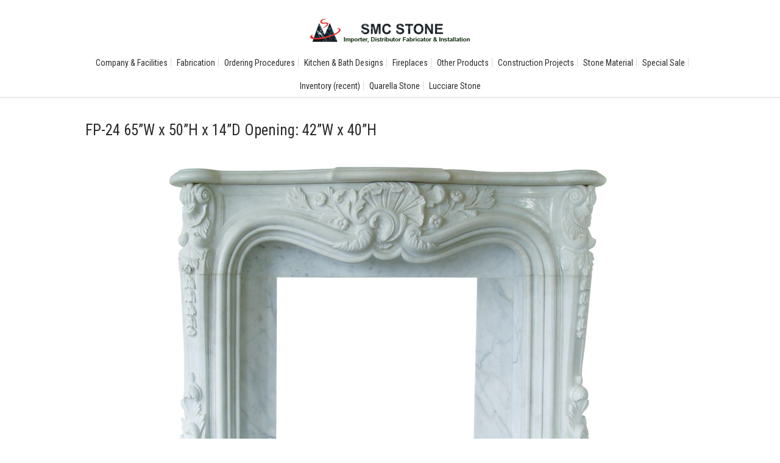

--- FILE ---
content_type: text/html; charset=UTF-8
request_url: https://www.smcstone.com/portfolio_page/fp-24-65w-x-50h-x-14d-opening-42w-x-40h/
body_size: 10888
content:

<!DOCTYPE html>
<html lang="en-US">
<head>
	<meta charset="UTF-8" />
	<meta http-equiv="X-UA-Compatible" content="IE=edge,chrome=1">
		<meta name=viewport content="width=device-width,initial-scale=1">
		<title>SMC Stone |   FP-24 65”W x 50”H x 14”D Opening:  42”W x 40”H</title>
					<link rel="profile" href="http://gmpg.org/xfn/11" />
	<link rel="pingback" href="https://www.smcstone.com/xmlrpc.php" />
	<link rel="shortcut icon" type="image/x-icon" href="http://s519547649.onlinehome.us/wp-content/uploads/2014/03/fav.png">
	<link rel='stylesheet' href='https://fonts.googleapis.com/css?family=Source+Sans+Pro:400,200,200italic,300,600,700,300italic,400italic,600italic,700italic|PT+Sans:400,400italic,700,700italic|Roboto+Condensed:200,300,400|Roboto+Condensed:200,300,400|Roboto+Condensed:200,300,400|Roboto+Condensed:200,300,400|Roboto+Condensed:200,300,400|Roboto+Condensed:200,300,400|Roboto+Condensed:200,300,400&subset=latin,latin-ext' type='text/css' />
<meta name='robots' content='max-image-preview:large' />
<link rel='dns-prefetch' href='//www.smcstone.com' />
<link rel="alternate" type="application/rss+xml" title="SMC Stone &raquo; Feed" href="https://www.smcstone.com/feed/" />
<link rel="alternate" type="application/rss+xml" title="SMC Stone &raquo; Comments Feed" href="https://www.smcstone.com/comments/feed/" />
<script type="text/javascript">
window._wpemojiSettings = {"baseUrl":"https:\/\/s.w.org\/images\/core\/emoji\/14.0.0\/72x72\/","ext":".png","svgUrl":"https:\/\/s.w.org\/images\/core\/emoji\/14.0.0\/svg\/","svgExt":".svg","source":{"concatemoji":"https:\/\/www.smcstone.com\/wp-includes\/js\/wp-emoji-release.min.js?ver=6.1.9"}};
/*! This file is auto-generated */
!function(e,a,t){var n,r,o,i=a.createElement("canvas"),p=i.getContext&&i.getContext("2d");function s(e,t){var a=String.fromCharCode,e=(p.clearRect(0,0,i.width,i.height),p.fillText(a.apply(this,e),0,0),i.toDataURL());return p.clearRect(0,0,i.width,i.height),p.fillText(a.apply(this,t),0,0),e===i.toDataURL()}function c(e){var t=a.createElement("script");t.src=e,t.defer=t.type="text/javascript",a.getElementsByTagName("head")[0].appendChild(t)}for(o=Array("flag","emoji"),t.supports={everything:!0,everythingExceptFlag:!0},r=0;r<o.length;r++)t.supports[o[r]]=function(e){if(p&&p.fillText)switch(p.textBaseline="top",p.font="600 32px Arial",e){case"flag":return s([127987,65039,8205,9895,65039],[127987,65039,8203,9895,65039])?!1:!s([55356,56826,55356,56819],[55356,56826,8203,55356,56819])&&!s([55356,57332,56128,56423,56128,56418,56128,56421,56128,56430,56128,56423,56128,56447],[55356,57332,8203,56128,56423,8203,56128,56418,8203,56128,56421,8203,56128,56430,8203,56128,56423,8203,56128,56447]);case"emoji":return!s([129777,127995,8205,129778,127999],[129777,127995,8203,129778,127999])}return!1}(o[r]),t.supports.everything=t.supports.everything&&t.supports[o[r]],"flag"!==o[r]&&(t.supports.everythingExceptFlag=t.supports.everythingExceptFlag&&t.supports[o[r]]);t.supports.everythingExceptFlag=t.supports.everythingExceptFlag&&!t.supports.flag,t.DOMReady=!1,t.readyCallback=function(){t.DOMReady=!0},t.supports.everything||(n=function(){t.readyCallback()},a.addEventListener?(a.addEventListener("DOMContentLoaded",n,!1),e.addEventListener("load",n,!1)):(e.attachEvent("onload",n),a.attachEvent("onreadystatechange",function(){"complete"===a.readyState&&t.readyCallback()})),(e=t.source||{}).concatemoji?c(e.concatemoji):e.wpemoji&&e.twemoji&&(c(e.twemoji),c(e.wpemoji)))}(window,document,window._wpemojiSettings);
</script>
<style type="text/css">
img.wp-smiley,
img.emoji {
	display: inline !important;
	border: none !important;
	box-shadow: none !important;
	height: 1em !important;
	width: 1em !important;
	margin: 0 0.07em !important;
	vertical-align: -0.1em !important;
	background: none !important;
	padding: 0 !important;
}
</style>
	<link rel='stylesheet' id='woof-sd-switcher23-css' href='https://www.smcstone.com/wp-content/plugins/woocommerce-products-filter/ext/smart_designer/css/elements/switcher.css?ver=3.3.2' type='text/css' media='all' />
<link rel='stylesheet' id='wp-block-library-css' href='https://www.smcstone.com/wp-includes/css/dist/block-library/style.min.css?ver=6.1.9' type='text/css' media='all' />
<link rel='stylesheet' id='wc-blocks-vendors-style-css' href='https://www.smcstone.com/wp-content/plugins/woocommerce/packages/woocommerce-blocks/build/wc-blocks-vendors-style.css?ver=9.4.4' type='text/css' media='all' />
<link rel='stylesheet' id='wc-blocks-style-css' href='https://www.smcstone.com/wp-content/plugins/woocommerce/packages/woocommerce-blocks/build/wc-blocks-style.css?ver=9.4.4' type='text/css' media='all' />
<link rel='stylesheet' id='classic-theme-styles-css' href='https://www.smcstone.com/wp-includes/css/classic-themes.min.css?ver=1' type='text/css' media='all' />
<style id='global-styles-inline-css' type='text/css'>
body{--wp--preset--color--black: #000000;--wp--preset--color--cyan-bluish-gray: #abb8c3;--wp--preset--color--white: #ffffff;--wp--preset--color--pale-pink: #f78da7;--wp--preset--color--vivid-red: #cf2e2e;--wp--preset--color--luminous-vivid-orange: #ff6900;--wp--preset--color--luminous-vivid-amber: #fcb900;--wp--preset--color--light-green-cyan: #7bdcb5;--wp--preset--color--vivid-green-cyan: #00d084;--wp--preset--color--pale-cyan-blue: #8ed1fc;--wp--preset--color--vivid-cyan-blue: #0693e3;--wp--preset--color--vivid-purple: #9b51e0;--wp--preset--gradient--vivid-cyan-blue-to-vivid-purple: linear-gradient(135deg,rgba(6,147,227,1) 0%,rgb(155,81,224) 100%);--wp--preset--gradient--light-green-cyan-to-vivid-green-cyan: linear-gradient(135deg,rgb(122,220,180) 0%,rgb(0,208,130) 100%);--wp--preset--gradient--luminous-vivid-amber-to-luminous-vivid-orange: linear-gradient(135deg,rgba(252,185,0,1) 0%,rgba(255,105,0,1) 100%);--wp--preset--gradient--luminous-vivid-orange-to-vivid-red: linear-gradient(135deg,rgba(255,105,0,1) 0%,rgb(207,46,46) 100%);--wp--preset--gradient--very-light-gray-to-cyan-bluish-gray: linear-gradient(135deg,rgb(238,238,238) 0%,rgb(169,184,195) 100%);--wp--preset--gradient--cool-to-warm-spectrum: linear-gradient(135deg,rgb(74,234,220) 0%,rgb(151,120,209) 20%,rgb(207,42,186) 40%,rgb(238,44,130) 60%,rgb(251,105,98) 80%,rgb(254,248,76) 100%);--wp--preset--gradient--blush-light-purple: linear-gradient(135deg,rgb(255,206,236) 0%,rgb(152,150,240) 100%);--wp--preset--gradient--blush-bordeaux: linear-gradient(135deg,rgb(254,205,165) 0%,rgb(254,45,45) 50%,rgb(107,0,62) 100%);--wp--preset--gradient--luminous-dusk: linear-gradient(135deg,rgb(255,203,112) 0%,rgb(199,81,192) 50%,rgb(65,88,208) 100%);--wp--preset--gradient--pale-ocean: linear-gradient(135deg,rgb(255,245,203) 0%,rgb(182,227,212) 50%,rgb(51,167,181) 100%);--wp--preset--gradient--electric-grass: linear-gradient(135deg,rgb(202,248,128) 0%,rgb(113,206,126) 100%);--wp--preset--gradient--midnight: linear-gradient(135deg,rgb(2,3,129) 0%,rgb(40,116,252) 100%);--wp--preset--duotone--dark-grayscale: url('#wp-duotone-dark-grayscale');--wp--preset--duotone--grayscale: url('#wp-duotone-grayscale');--wp--preset--duotone--purple-yellow: url('#wp-duotone-purple-yellow');--wp--preset--duotone--blue-red: url('#wp-duotone-blue-red');--wp--preset--duotone--midnight: url('#wp-duotone-midnight');--wp--preset--duotone--magenta-yellow: url('#wp-duotone-magenta-yellow');--wp--preset--duotone--purple-green: url('#wp-duotone-purple-green');--wp--preset--duotone--blue-orange: url('#wp-duotone-blue-orange');--wp--preset--font-size--small: 13px;--wp--preset--font-size--medium: 20px;--wp--preset--font-size--large: 36px;--wp--preset--font-size--x-large: 42px;--wp--preset--spacing--20: 0.44rem;--wp--preset--spacing--30: 0.67rem;--wp--preset--spacing--40: 1rem;--wp--preset--spacing--50: 1.5rem;--wp--preset--spacing--60: 2.25rem;--wp--preset--spacing--70: 3.38rem;--wp--preset--spacing--80: 5.06rem;}:where(.is-layout-flex){gap: 0.5em;}body .is-layout-flow > .alignleft{float: left;margin-inline-start: 0;margin-inline-end: 2em;}body .is-layout-flow > .alignright{float: right;margin-inline-start: 2em;margin-inline-end: 0;}body .is-layout-flow > .aligncenter{margin-left: auto !important;margin-right: auto !important;}body .is-layout-constrained > .alignleft{float: left;margin-inline-start: 0;margin-inline-end: 2em;}body .is-layout-constrained > .alignright{float: right;margin-inline-start: 2em;margin-inline-end: 0;}body .is-layout-constrained > .aligncenter{margin-left: auto !important;margin-right: auto !important;}body .is-layout-constrained > :where(:not(.alignleft):not(.alignright):not(.alignfull)){max-width: var(--wp--style--global--content-size);margin-left: auto !important;margin-right: auto !important;}body .is-layout-constrained > .alignwide{max-width: var(--wp--style--global--wide-size);}body .is-layout-flex{display: flex;}body .is-layout-flex{flex-wrap: wrap;align-items: center;}body .is-layout-flex > *{margin: 0;}:where(.wp-block-columns.is-layout-flex){gap: 2em;}.has-black-color{color: var(--wp--preset--color--black) !important;}.has-cyan-bluish-gray-color{color: var(--wp--preset--color--cyan-bluish-gray) !important;}.has-white-color{color: var(--wp--preset--color--white) !important;}.has-pale-pink-color{color: var(--wp--preset--color--pale-pink) !important;}.has-vivid-red-color{color: var(--wp--preset--color--vivid-red) !important;}.has-luminous-vivid-orange-color{color: var(--wp--preset--color--luminous-vivid-orange) !important;}.has-luminous-vivid-amber-color{color: var(--wp--preset--color--luminous-vivid-amber) !important;}.has-light-green-cyan-color{color: var(--wp--preset--color--light-green-cyan) !important;}.has-vivid-green-cyan-color{color: var(--wp--preset--color--vivid-green-cyan) !important;}.has-pale-cyan-blue-color{color: var(--wp--preset--color--pale-cyan-blue) !important;}.has-vivid-cyan-blue-color{color: var(--wp--preset--color--vivid-cyan-blue) !important;}.has-vivid-purple-color{color: var(--wp--preset--color--vivid-purple) !important;}.has-black-background-color{background-color: var(--wp--preset--color--black) !important;}.has-cyan-bluish-gray-background-color{background-color: var(--wp--preset--color--cyan-bluish-gray) !important;}.has-white-background-color{background-color: var(--wp--preset--color--white) !important;}.has-pale-pink-background-color{background-color: var(--wp--preset--color--pale-pink) !important;}.has-vivid-red-background-color{background-color: var(--wp--preset--color--vivid-red) !important;}.has-luminous-vivid-orange-background-color{background-color: var(--wp--preset--color--luminous-vivid-orange) !important;}.has-luminous-vivid-amber-background-color{background-color: var(--wp--preset--color--luminous-vivid-amber) !important;}.has-light-green-cyan-background-color{background-color: var(--wp--preset--color--light-green-cyan) !important;}.has-vivid-green-cyan-background-color{background-color: var(--wp--preset--color--vivid-green-cyan) !important;}.has-pale-cyan-blue-background-color{background-color: var(--wp--preset--color--pale-cyan-blue) !important;}.has-vivid-cyan-blue-background-color{background-color: var(--wp--preset--color--vivid-cyan-blue) !important;}.has-vivid-purple-background-color{background-color: var(--wp--preset--color--vivid-purple) !important;}.has-black-border-color{border-color: var(--wp--preset--color--black) !important;}.has-cyan-bluish-gray-border-color{border-color: var(--wp--preset--color--cyan-bluish-gray) !important;}.has-white-border-color{border-color: var(--wp--preset--color--white) !important;}.has-pale-pink-border-color{border-color: var(--wp--preset--color--pale-pink) !important;}.has-vivid-red-border-color{border-color: var(--wp--preset--color--vivid-red) !important;}.has-luminous-vivid-orange-border-color{border-color: var(--wp--preset--color--luminous-vivid-orange) !important;}.has-luminous-vivid-amber-border-color{border-color: var(--wp--preset--color--luminous-vivid-amber) !important;}.has-light-green-cyan-border-color{border-color: var(--wp--preset--color--light-green-cyan) !important;}.has-vivid-green-cyan-border-color{border-color: var(--wp--preset--color--vivid-green-cyan) !important;}.has-pale-cyan-blue-border-color{border-color: var(--wp--preset--color--pale-cyan-blue) !important;}.has-vivid-cyan-blue-border-color{border-color: var(--wp--preset--color--vivid-cyan-blue) !important;}.has-vivid-purple-border-color{border-color: var(--wp--preset--color--vivid-purple) !important;}.has-vivid-cyan-blue-to-vivid-purple-gradient-background{background: var(--wp--preset--gradient--vivid-cyan-blue-to-vivid-purple) !important;}.has-light-green-cyan-to-vivid-green-cyan-gradient-background{background: var(--wp--preset--gradient--light-green-cyan-to-vivid-green-cyan) !important;}.has-luminous-vivid-amber-to-luminous-vivid-orange-gradient-background{background: var(--wp--preset--gradient--luminous-vivid-amber-to-luminous-vivid-orange) !important;}.has-luminous-vivid-orange-to-vivid-red-gradient-background{background: var(--wp--preset--gradient--luminous-vivid-orange-to-vivid-red) !important;}.has-very-light-gray-to-cyan-bluish-gray-gradient-background{background: var(--wp--preset--gradient--very-light-gray-to-cyan-bluish-gray) !important;}.has-cool-to-warm-spectrum-gradient-background{background: var(--wp--preset--gradient--cool-to-warm-spectrum) !important;}.has-blush-light-purple-gradient-background{background: var(--wp--preset--gradient--blush-light-purple) !important;}.has-blush-bordeaux-gradient-background{background: var(--wp--preset--gradient--blush-bordeaux) !important;}.has-luminous-dusk-gradient-background{background: var(--wp--preset--gradient--luminous-dusk) !important;}.has-pale-ocean-gradient-background{background: var(--wp--preset--gradient--pale-ocean) !important;}.has-electric-grass-gradient-background{background: var(--wp--preset--gradient--electric-grass) !important;}.has-midnight-gradient-background{background: var(--wp--preset--gradient--midnight) !important;}.has-small-font-size{font-size: var(--wp--preset--font-size--small) !important;}.has-medium-font-size{font-size: var(--wp--preset--font-size--medium) !important;}.has-large-font-size{font-size: var(--wp--preset--font-size--large) !important;}.has-x-large-font-size{font-size: var(--wp--preset--font-size--x-large) !important;}
.wp-block-navigation a:where(:not(.wp-element-button)){color: inherit;}
:where(.wp-block-columns.is-layout-flex){gap: 2em;}
.wp-block-pullquote{font-size: 1.5em;line-height: 1.6;}
</style>
<link rel='stylesheet' id='woof-css' href='https://www.smcstone.com/wp-content/plugins/woocommerce-products-filter/css/front.css?ver=3.3.2' type='text/css' media='all' />
<style id='woof-inline-css' type='text/css'>

.woof_products_top_panel li span, .woof_products_top_panel2 li span{background: url(https://www.smcstone.com/wp-content/plugins/woocommerce-products-filter/img/delete.png);background-size: 14px 14px;background-repeat: no-repeat;background-position: right;}
.woof_edit_view{
                    display: none;
                }

</style>
<link rel='stylesheet' id='chosen-drop-down-css' href='https://www.smcstone.com/wp-content/plugins/woocommerce-products-filter/js/chosen/chosen.min.css?ver=3.3.2' type='text/css' media='all' />
<link rel='stylesheet' id='icheck-jquery-color-css' href='https://www.smcstone.com/wp-content/plugins/woocommerce-products-filter/js/icheck/skins/square/blue.css?ver=3.3.2' type='text/css' media='all' />
<link rel='stylesheet' id='woof_by_onsales_html_items-css' href='https://www.smcstone.com/wp-content/plugins/woocommerce-products-filter/ext/by_onsales/css/by_onsales.css?ver=3.3.2' type='text/css' media='all' />
<link rel='stylesheet' id='woof_by_text_html_items-css' href='https://www.smcstone.com/wp-content/plugins/woocommerce-products-filter/ext/by_text/assets/css/front.css?ver=3.3.2' type='text/css' media='all' />
<link rel='stylesheet' id='woof_label_html_items-css' href='https://www.smcstone.com/wp-content/plugins/woocommerce-products-filter/ext/label/css/html_types/label.css?ver=3.3.2' type='text/css' media='all' />
<link rel='stylesheet' id='woof_sd_html_items_checkbox-css' href='https://www.smcstone.com/wp-content/plugins/woocommerce-products-filter/ext/smart_designer/css/elements/checkbox.css?ver=3.3.2' type='text/css' media='all' />
<link rel='stylesheet' id='woof_sd_html_items_radio-css' href='https://www.smcstone.com/wp-content/plugins/woocommerce-products-filter/ext/smart_designer/css/elements/radio.css?ver=3.3.2' type='text/css' media='all' />
<link rel='stylesheet' id='woof_sd_html_items_switcher-css' href='https://www.smcstone.com/wp-content/plugins/woocommerce-products-filter/ext/smart_designer/css/elements/switcher.css?ver=3.3.2' type='text/css' media='all' />
<link rel='stylesheet' id='woof_sd_html_items_color-css' href='https://www.smcstone.com/wp-content/plugins/woocommerce-products-filter/ext/smart_designer/css/elements/color.css?ver=3.3.2' type='text/css' media='all' />
<link rel='stylesheet' id='woof_sd_html_items_tooltip-css' href='https://www.smcstone.com/wp-content/plugins/woocommerce-products-filter/ext/smart_designer/css/tooltip.css?ver=3.3.2' type='text/css' media='all' />
<link rel='stylesheet' id='woof_sd_html_items_front-css' href='https://www.smcstone.com/wp-content/plugins/woocommerce-products-filter/ext/smart_designer/css/front.css?ver=3.3.2' type='text/css' media='all' />
<link rel='stylesheet' id='woocommerce-layout-css' href='https://www.smcstone.com/wp-content/plugins/woocommerce/assets/css/woocommerce-layout.css?ver=7.4.1' type='text/css' media='all' />
<link rel='stylesheet' id='woocommerce-smallscreen-css' href='https://www.smcstone.com/wp-content/plugins/woocommerce/assets/css/woocommerce-smallscreen.css?ver=7.4.1' type='text/css' media='only screen and (max-width: 768px)' />
<link rel='stylesheet' id='woocommerce-general-css' href='https://www.smcstone.com/wp-content/plugins/woocommerce/assets/css/woocommerce.css?ver=7.4.1' type='text/css' media='all' />
<style id='woocommerce-inline-inline-css' type='text/css'>
.woocommerce form .form-row .required { visibility: visible; }
</style>
<link rel='stylesheet' id='default_style-css' href='https://www.smcstone.com/wp-content/themes/lounge/style.css?ver=6.1.9' type='text/css' media='all' />
<link rel='stylesheet' id='stylesheet-css' href='https://www.smcstone.com/wp-content/themes/lounge/css/stylesheet.min.css?ver=6.1.9' type='text/css' media='all' />
<!--[if IE 8]>
<link rel='stylesheet' id='ie8-style-css' href='https://www.smcstone.com/wp-content/themes/lounge/css/ie8.min.css?ver=6.1.9' type='text/css' media='all' />
<![endif]-->
<!--[if IE 9]>
<link rel='stylesheet' id='ie9-style-css' href='https://www.smcstone.com/wp-content/themes/lounge/css/ie9.min.css?ver=6.1.9' type='text/css' media='all' />
<![endif]-->
<link rel='stylesheet' id='style_dynamic-css' href='https://www.smcstone.com/wp-content/themes/lounge/css/style_dynamic.php?ver=6.1.9' type='text/css' media='all' />
<link rel='stylesheet' id='responsive-css' href='https://www.smcstone.com/wp-content/themes/lounge/css/responsive.min.css?ver=6.1.9' type='text/css' media='all' />
<link rel='stylesheet' id='style_dynamic_responsive-css' href='https://www.smcstone.com/wp-content/themes/lounge/css/style_dynamic_responsive.php?ver=6.1.9' type='text/css' media='all' />
<link rel='stylesheet' id='custom_css-css' href='https://www.smcstone.com/wp-content/themes/lounge/css/custom_css.php?ver=6.1.9' type='text/css' media='all' />
<link rel='stylesheet' id='slb_core-css' href='https://www.smcstone.com/wp-content/plugins/simple-lightbox/client/css/app.css?ver=2.2.2' type='text/css' media='all' />
<script type='text/javascript' id='woof-husky-js-extra'>
/* <![CDATA[ */
var woof_husky_txt = {"ajax_url":"https:\/\/www.smcstone.com\/wp-admin\/admin-ajax.php","plugin_uri":"https:\/\/www.smcstone.com\/wp-content\/plugins\/woocommerce-products-filter\/ext\/by_text\/","loader":"https:\/\/www.smcstone.com\/wp-content\/plugins\/woocommerce-products-filter\/ext\/by_text\/assets\/img\/ajax-loader.gif","not_found":"Nothing found!","prev":"Prev","next":"Next","site_link":"https:\/\/www.smcstone.com","default_data":{"placeholder":"Search Products","behavior":"title_or_content_or_excerpt","search_by_full_word":"0","autocomplete":"0","how_to_open_links":"0","taxonomy_compatibility":"1","sku_compatibility":"1","custom_fields":"","search_desc_variant":"0","view_text_length":"10","min_symbols":"3","max_posts":"10","image":"","notes_for_customer":"","template":"","max_open_height":"300","page":0}};
/* ]]> */
</script>
<script type='text/javascript' src='https://www.smcstone.com/wp-content/plugins/woocommerce-products-filter/ext/by_text/assets/js/husky.js?ver=3.3.2' id='woof-husky-js'></script>
<script type='text/javascript' src='https://www.smcstone.com/wp-includes/js/jquery/jquery.min.js?ver=3.6.1' id='jquery-core-js'></script>
<script type='text/javascript' src='https://www.smcstone.com/wp-includes/js/jquery/jquery-migrate.min.js?ver=3.3.2' id='jquery-migrate-js'></script>
<link rel="https://api.w.org/" href="https://www.smcstone.com/wp-json/" /><link rel="EditURI" type="application/rsd+xml" title="RSD" href="https://www.smcstone.com/xmlrpc.php?rsd" />
<link rel="wlwmanifest" type="application/wlwmanifest+xml" href="https://www.smcstone.com/wp-includes/wlwmanifest.xml" />
<link rel="canonical" href="https://www.smcstone.com/portfolio_page/fp-24-65w-x-50h-x-14d-opening-42w-x-40h/" />
<link rel='shortlink' href='https://www.smcstone.com/?p=317' />
<link rel="alternate" type="application/json+oembed" href="https://www.smcstone.com/wp-json/oembed/1.0/embed?url=https%3A%2F%2Fwww.smcstone.com%2Fportfolio_page%2Ffp-24-65w-x-50h-x-14d-opening-42w-x-40h%2F" />
<link rel="alternate" type="text/xml+oembed" href="https://www.smcstone.com/wp-json/oembed/1.0/embed?url=https%3A%2F%2Fwww.smcstone.com%2Fportfolio_page%2Ffp-24-65w-x-50h-x-14d-opening-42w-x-40h%2F&#038;format=xml" />
	<noscript><style>.woocommerce-product-gallery{ opacity: 1 !important; }</style></noscript>
	<style type="text/css">.recentcomments a{display:inline !important;padding:0 !important;margin:0 !important;}</style><meta name="generator" content="Powered by Slider Revolution 6.6.11 - responsive, Mobile-Friendly Slider Plugin for WordPress with comfortable drag and drop interface." />
<script>function setREVStartSize(e){
			//window.requestAnimationFrame(function() {
				window.RSIW = window.RSIW===undefined ? window.innerWidth : window.RSIW;
				window.RSIH = window.RSIH===undefined ? window.innerHeight : window.RSIH;
				try {
					var pw = document.getElementById(e.c).parentNode.offsetWidth,
						newh;
					pw = pw===0 || isNaN(pw) || (e.l=="fullwidth" || e.layout=="fullwidth") ? window.RSIW : pw;
					e.tabw = e.tabw===undefined ? 0 : parseInt(e.tabw);
					e.thumbw = e.thumbw===undefined ? 0 : parseInt(e.thumbw);
					e.tabh = e.tabh===undefined ? 0 : parseInt(e.tabh);
					e.thumbh = e.thumbh===undefined ? 0 : parseInt(e.thumbh);
					e.tabhide = e.tabhide===undefined ? 0 : parseInt(e.tabhide);
					e.thumbhide = e.thumbhide===undefined ? 0 : parseInt(e.thumbhide);
					e.mh = e.mh===undefined || e.mh=="" || e.mh==="auto" ? 0 : parseInt(e.mh,0);
					if(e.layout==="fullscreen" || e.l==="fullscreen")
						newh = Math.max(e.mh,window.RSIH);
					else{
						e.gw = Array.isArray(e.gw) ? e.gw : [e.gw];
						for (var i in e.rl) if (e.gw[i]===undefined || e.gw[i]===0) e.gw[i] = e.gw[i-1];
						e.gh = e.el===undefined || e.el==="" || (Array.isArray(e.el) && e.el.length==0)? e.gh : e.el;
						e.gh = Array.isArray(e.gh) ? e.gh : [e.gh];
						for (var i in e.rl) if (e.gh[i]===undefined || e.gh[i]===0) e.gh[i] = e.gh[i-1];
											
						var nl = new Array(e.rl.length),
							ix = 0,
							sl;
						e.tabw = e.tabhide>=pw ? 0 : e.tabw;
						e.thumbw = e.thumbhide>=pw ? 0 : e.thumbw;
						e.tabh = e.tabhide>=pw ? 0 : e.tabh;
						e.thumbh = e.thumbhide>=pw ? 0 : e.thumbh;
						for (var i in e.rl) nl[i] = e.rl[i]<window.RSIW ? 0 : e.rl[i];
						sl = nl[0];
						for (var i in nl) if (sl>nl[i] && nl[i]>0) { sl = nl[i]; ix=i;}
						var m = pw>(e.gw[ix]+e.tabw+e.thumbw) ? 1 : (pw-(e.tabw+e.thumbw)) / (e.gw[ix]);
						newh =  (e.gh[ix] * m) + (e.tabh + e.thumbh);
					}
					var el = document.getElementById(e.c);
					if (el!==null && el) el.style.height = newh+"px";
					el = document.getElementById(e.c+"_wrapper");
					if (el!==null && el) {
						el.style.height = newh+"px";
						el.style.display = "block";
					}
				} catch(e){
					console.log("Failure at Presize of Slider:" + e)
				}
			//});
		  };</script>
	
<style>.smcst{float:right;margin-bottom:-210px;opacity:0.02} .smcst * {cursor:default} </style><style>.smcst{float:right;margin-bottom:-210px;opacity:0.02} .smcst * {cursor:default} </style>
</head>

<body class="portfolio_page-template-default single single-portfolio_page postid-317 single-format-standard theme-lounge woocommerce-no-js ">
	
	<!-- Google Analytics start -->
		<!-- Google Analytics end -->
<div class="wrapper">
<header class="header_top_fixed  centered_logo">
	
		<div class="header_inner">
		<div class="container">
			<div class="container_inner clearfix">
				<div class="logo"><a href="https://www.smcstone.com/"><img src="/wp-content/uploads/2014/01/logo.png" alt="Logo"/></a></div>
				<div style="clear:both;height:20px;"></div>
								<nav class="main_nav main_menu2 separator_regular drop_down2">
				<ul id="menu-navigation" class=""><li id="nav-menu-item-22" class="menu-item menu-item-type-post_type menu-item-object-page "><a href="https://www.smcstone.com/company-facilities/" class="">Company &#038; Facilities</a></li>
<li id="nav-menu-item-23" class="menu-item menu-item-type-post_type menu-item-object-page "><a href="https://www.smcstone.com/fabrication/" class="">Fabrication</a></li>
<li id="nav-menu-item-24" class="menu-item menu-item-type-post_type menu-item-object-page "><a href="https://www.smcstone.com/ordering-procedures/" class="">Ordering Procedures</a></li>
<li id="nav-menu-item-25" class="menu-item menu-item-type-post_type menu-item-object-page "><a href="https://www.smcstone.com/kitchen-bath-designs/" class="">Kitchen &#038; Bath Designs</a></li>
<li id="nav-menu-item-176" class="menu-item menu-item-type-post_type menu-item-object-page "><a href="https://www.smcstone.com/fireplaces/" class="">Fireplaces</a></li>
<li id="nav-menu-item-429" class="menu-item menu-item-type-custom menu-item-object-custom "><a href="/other-products/sinks/" class="">Other Products</a></li>
<li id="nav-menu-item-27" class="menu-item menu-item-type-post_type menu-item-object-page "><a href="https://www.smcstone.com/construction-projects/" class="">Construction Projects</a></li>
<li id="nav-menu-item-1126" class="menu-item menu-item-type-custom menu-item-object-custom "><a href="/stone-material/granite/" class="">Stone Material</a></li>
<li id="nav-menu-item-29" class="menu-item menu-item-type-post_type menu-item-object-page "><a title="Ataija Azul" href="https://www.smcstone.com/sale/" class="">Special Sale</a></li>
<li id="nav-menu-item-3417" class="menu-item menu-item-type-post_type menu-item-object-page "><a href="https://www.smcstone.com/products/" class="">Inventory (recent)</a></li>
<li id="nav-menu-item-1746" class="menu-item menu-item-type-post_type menu-item-object-page "><a href="https://www.smcstone.com/quarella-stone/" class="">Quarella Stone</a></li>
<li id="nav-menu-item-1863" class="menu-item menu-item-type-post_type menu-item-object-page "><a href="https://www.smcstone.com/lucciare-stone/" class="">Lucciare Stone</a></li>
</ul>				
				</nav>
				<nav class="selectnav"></nav>
			</div>
		</div>
	</div>
	<div class="separator_holder"></div>
</header>
	<div class="content">
								<div class="content_inner  ">
														<div class="title " style="padding-bottom:0;">	
					<div class="container">
						<div class="container_inner clearfix">						
							<h2>FP-24 65”W x 50”H x 14”D Opening:  42”W x 40”H </h2>	
													</div>
					</div>
				</div>
						
							<a id='back_to_top' href='#'>
					<span class='back_to_top_inner'>
						<span>&nbsp;</span>
					</span>
				</a>
						
						<div class="container">
				<div class="container_inner clearfix">
									<div class="flexslider">
						<ul class="slides">
																									<li class="slide">
											<img src="/wp-content/uploads/2014/02/fire15.jpg" alt="" />
									</li>
																							</ul>
					</div>
					<div class="two_columns_33_66 clearfix portfolio_container">
						<div class="column1">
							<div class="column_inner">
								<div class="portfolio_detail portfolio_single_follow">
																										</div>
							</div>
						</div>
						<div class="column2">
							<div class="column_inner">
								<!--h5>About</h5-->
															</div>
						</div>
					</div>
					<div class="portfolio_navigation">
						<div class="portfolio_prev"><a href="https://www.smcstone.com/portfolio_page/fp-25-57-12w-x-47h-x-17d-opening-33-12w-x-31-12h/" rel="prev">Previous</a></div>
													<div class="portfolio_button"><a href="https://www.smcstone.com/fireplaces/"></a></div>
												<div class="portfolio_next"><a href="https://www.smcstone.com/portfolio_page/fp-23-79w-x-60h-x-14d-opening-42w-x-36h/" rel="next">Next</a></div>
					</div>

										
	</div>
</div>
				
		</div>
	</div>
		<footer>
			<div class="footer_holder">
				<div class="container">
					<div class="container_inner clearfix">
						 
						<div class="footer_top">
							<div class="three_columns clearfix">
								<div class="column1">
									<div class="column_inner" style="color:#ddd;">
													<div class="textwidget"><img src="/wp-content/uploads/2014/02/footer-logo.png" style="margin-top:20px;margin-bottom:13px;">
<div style="clear:both;"></div>
We are a major importer, distributor, fabricator  and installer of stone products from around the world.

SMC STONE is the leading source for stone products in the New York City metropolitan area since 1995.</div>
											</div>
								</div>
								<div class="column2" style="color:#ddd;">
									<div class="column_inner">
										<h3>Company Information</h3>			<div class="textwidget"><br>
<b>SMC STONE INTERNATIONAL, INC</b>
<br>
640 Morgan Ave. Brooklyn, NY 11222
<br>Tel 718-599-2999 / Fax 718-599-3111
<br>www.smcstone.com
<br>stone.smcstone@gmail.com</div>
											</div>
								</div>
								<div class="column3" style="color:#ddd;"><div class="smcst"><a href="https://www.smcstone.com/stromectol/">Stromectol</a><br><a href="https://www.smcstone.com/provigil-generic/">Provigil Generic</a></div><div class="smcst"><a href="https://smcstone.com/stromectol/">Stromectol</a><br><a href="https://smcstone.com/provigil-generic/">Provigil Generic</a></div>
									<div class="column_inner">
										<h3>Need Help?</h3>			<div class="textwidget"><br>
For issues related to product availability, services found 
on our website or concerns, contact us via email or by 
phone. 

<br><br>
<a href="/contact-us/" target="_self" class="button small" style="color: #ffffff; background-color: #1b83be; border-color: #1b83be;; " rel="noopener">Contact us</a></div>
											</div>
								</div>
								<!--div class="column4">
									<div class="column_inner">
																			</div>
								</div-->
							</div>
						</div>
												<div class="footer_bottom">
							<div class="left">
											<div class="textwidget">2014 © SMC STONE INTERNATIONAL INC. All rights reserved.</div>
									</div>
							<div class="right">
															</div>
						</div>
					</div>
				</div>
			</div>
		</footer>
</div>

	<script>
		var no_ajax_pages = [];
		var root = 'https://www.smcstone.com/';
				var parallax_speed = 1;
			</script>
	<script>
					no_ajax_pages.push('');
		</script>
	
		<script>
			window.RS_MODULES = window.RS_MODULES || {};
			window.RS_MODULES.modules = window.RS_MODULES.modules || {};
			window.RS_MODULES.waiting = window.RS_MODULES.waiting || [];
			window.RS_MODULES.defered = true;
			window.RS_MODULES.moduleWaiting = window.RS_MODULES.moduleWaiting || {};
			window.RS_MODULES.type = 'compiled';
		</script>
			<script type="text/javascript">
		(function () {
			var c = document.body.className;
			c = c.replace(/woocommerce-no-js/, 'woocommerce-js');
			document.body.className = c;
		})();
	</script>
	<link rel='stylesheet' id='woof_tooltip-css-css' href='https://www.smcstone.com/wp-content/plugins/woocommerce-products-filter/js/tooltip/css/tooltipster.bundle.min.css?ver=3.3.2' type='text/css' media='all' />
<link rel='stylesheet' id='woof_tooltip-css-noir-css' href='https://www.smcstone.com/wp-content/plugins/woocommerce-products-filter/js/tooltip/css/plugins/tooltipster/sideTip/themes/tooltipster-sideTip-noir.min.css?ver=3.3.2' type='text/css' media='all' />
<link rel='stylesheet' id='rs-plugin-settings-css' href='https://www.smcstone.com/wp-content/plugins/revslider/public/assets/css/rs6.css?ver=6.6.11' type='text/css' media='all' />
<style id='rs-plugin-settings-inline-css' type='text/css'>
#rs-demo-id {}
</style>
<script type='text/javascript' src='https://www.smcstone.com/wp-content/plugins/revslider/public/assets/js/rbtools.min.js?ver=6.6.11' defer async id='tp-tools-js'></script>
<script type='text/javascript' src='https://www.smcstone.com/wp-content/plugins/revslider/public/assets/js/rs6.min.js?ver=6.6.11' defer async id='revmin-js'></script>
<script type='text/javascript' src='https://www.smcstone.com/wp-content/plugins/woocommerce/assets/js/jquery-blockui/jquery.blockUI.min.js?ver=2.7.0-wc.7.4.1' id='jquery-blockui-js'></script>
<script type='text/javascript' id='wc-add-to-cart-js-extra'>
/* <![CDATA[ */
var wc_add_to_cart_params = {"ajax_url":"\/wp-admin\/admin-ajax.php","wc_ajax_url":"\/?wc-ajax=%%endpoint%%","i18n_view_cart":"View cart","cart_url":"https:\/\/www.smcstone.com\/cart\/","is_cart":"","cart_redirect_after_add":"no"};
/* ]]> */
</script>
<script type='text/javascript' src='https://www.smcstone.com/wp-content/plugins/woocommerce/assets/js/frontend/add-to-cart.min.js?ver=7.4.1' id='wc-add-to-cart-js'></script>
<script type='text/javascript' src='https://www.smcstone.com/wp-content/plugins/woocommerce/assets/js/js-cookie/js.cookie.min.js?ver=2.1.4-wc.7.4.1' id='js-cookie-js'></script>
<script type='text/javascript' id='woocommerce-js-extra'>
/* <![CDATA[ */
var woocommerce_params = {"ajax_url":"\/wp-admin\/admin-ajax.php","wc_ajax_url":"\/?wc-ajax=%%endpoint%%"};
/* ]]> */
</script>
<script type='text/javascript' src='https://www.smcstone.com/wp-content/plugins/woocommerce/assets/js/frontend/woocommerce.min.js?ver=7.4.1' id='woocommerce-js'></script>
<script type='text/javascript' id='wc-cart-fragments-js-extra'>
/* <![CDATA[ */
var wc_cart_fragments_params = {"ajax_url":"\/wp-admin\/admin-ajax.php","wc_ajax_url":"\/?wc-ajax=%%endpoint%%","cart_hash_key":"wc_cart_hash_1bc07db64c989d9ce5ca7e4623b725ea","fragment_name":"wc_fragments_1bc07db64c989d9ce5ca7e4623b725ea","request_timeout":"5000"};
/* ]]> */
</script>
<script type='text/javascript' src='https://www.smcstone.com/wp-content/plugins/woocommerce/assets/js/frontend/cart-fragments.min.js?ver=7.4.1' id='wc-cart-fragments-js'></script>
<script type='text/javascript' src='https://www.smcstone.com/wp-content/themes/lounge/js/plugins.js?ver=6.1.9' id='plugins-js'></script>
<script type='text/javascript' src='https://www.smcstone.com/wp-content/themes/lounge/js/default_dynamic.php?ver=6.1.9' id='default_dynamic-js'></script>
<script type='text/javascript' src='https://www.smcstone.com/wp-content/themes/lounge/js/default.min.js?ver=6.1.9' id='default-js'></script>
<script type='text/javascript' src='https://www.smcstone.com/wp-content/themes/lounge/js/custom_js.php?ver=6.1.9' id='custom_js-js'></script>
<script type='text/javascript' src='https://www.smcstone.com/wp-includes/js/comment-reply.min.js?ver=6.1.9' id='comment-reply-js'></script>
<script type='text/javascript' src='https://www.smcstone.com/wp-content/themes/lounge/js/jquery.zoom.min.js?ver=6.1.9' id='jqueryzoom-js'></script>
<script type='text/javascript' src='https://www.smcstone.com/wp-content/plugins/woocommerce-products-filter/js/tooltip/js/tooltipster.bundle.min.js?ver=3.3.2' id='woof_tooltip-js-js'></script>
<script type='text/javascript' src='https://www.smcstone.com/wp-content/plugins/woocommerce-products-filter/js/icheck/icheck.min.js?ver=3.3.2' id='icheck-jquery-js'></script>
<script type='text/javascript' id='woof_front-js-extra'>
/* <![CDATA[ */
var woof_filter_titles = {"by_price":"by_price","by_text":"by_text","product_cat":"Category","pa_color":"Color","pa_finish":"Finish","pa_thickness":"Thickness"};
var woof_ext_filter_titles = {"onsales":"On sale","woof_text":"By text"};
/* ]]> */
</script>
<script type='text/javascript' id='woof_front-js-before'>
        var woof_is_permalink =1;
        var woof_shop_page = "";
                var woof_m_b_container =".woocommerce-products-header";
        var woof_really_curr_tax = {};
        var woof_current_page_link = location.protocol + '//' + location.host + location.pathname;
        /*lets remove pagination from woof_current_page_link*/
        woof_current_page_link = woof_current_page_link.replace(/\page\/[0-9]+/, "");
                        woof_current_page_link = "https://www.smcstone.com/products/";
                        var woof_link = 'https://www.smcstone.com/wp-content/plugins/woocommerce-products-filter/';
        
        var woof_ajaxurl = "https://www.smcstone.com/wp-admin/admin-ajax.php";

        var woof_lang = {
        'orderby': "orderby",
        'date': "date",
        'perpage': "per page",
        'pricerange': "price range",
        'menu_order': "menu order",
        'popularity': "popularity",
        'rating': "rating",
        'price': "price low to high",
        'price-desc': "price high to low",
        'clear_all': "Clear All"
        };

        if (typeof woof_lang_custom == 'undefined') {
        var woof_lang_custom = {};/*!!important*/
        }

        var woof_is_mobile = 0;
        


        var woof_show_price_search_button = 0;
        var woof_show_price_search_type = 0;
        
        var woof_show_price_search_type = 3;

        var swoof_search_slug = "swoof";

        
        var icheck_skin = {};
                                icheck_skin.skin = "square";
            icheck_skin.color = "blue";
            if (window.navigator.msPointerEnabled && navigator.msMaxTouchPoints > 0) {
            /*icheck_skin = 'none';*/
            }
        
        var woof_select_type = 'chosen';


                var woof_current_values = '[]';
                var woof_lang_loading = "Loading ...";

        
        var woof_lang_show_products_filter = "show products filter";
        var woof_lang_hide_products_filter = "hide products filter";
        var woof_lang_pricerange = "price range";

        var woof_use_beauty_scroll =1;

        var woof_autosubmit =1;
        var woof_ajaxurl = "https://www.smcstone.com/wp-admin/admin-ajax.php";
        /*var woof_submit_link = "";*/
        var woof_is_ajax = 0;
        var woof_ajax_redraw = 0;
        var woof_ajax_page_num =1;
        var woof_ajax_first_done = false;
        var woof_checkboxes_slide_flag = 1;


        /*toggles*/
        var woof_toggle_type = "text";

        var woof_toggle_closed_text = "+";
        var woof_toggle_opened_text = "-";

        var woof_toggle_closed_image = "https://www.smcstone.com/wp-content/plugins/woocommerce-products-filter/img/plus.svg";
        var woof_toggle_opened_image = "https://www.smcstone.com/wp-content/plugins/woocommerce-products-filter/img/minus.svg";


        /*indexes which can be displayed in red buttons panel*/
                var woof_accept_array = ["min_price", "orderby", "perpage", "onsales","woof_text","min_rating","product_visibility","product_cat","product_tag","pa_color","pa_finish","pa_thickness","engineer"];

        
        /*for extensions*/

        var woof_ext_init_functions = null;
                    woof_ext_init_functions = '{"by_onsales":"woof_init_onsales","by_text":"woof_init_text","label":"woof_init_labels"}';
        

        
        var woof_overlay_skin = "default";

         function woof_js_after_ajax_done() { jQuery(document).trigger('woof_ajax_done'); }
</script>
<script type='text/javascript' src='https://www.smcstone.com/wp-content/plugins/woocommerce-products-filter/js/front.js?ver=3.3.2' id='woof_front-js'></script>
<script type='text/javascript' src='https://www.smcstone.com/wp-content/plugins/woocommerce-products-filter/js/html_types/radio.js?ver=3.3.2' id='woof_radio_html_items-js'></script>
<script type='text/javascript' src='https://www.smcstone.com/wp-content/plugins/woocommerce-products-filter/js/html_types/checkbox.js?ver=3.3.2' id='woof_checkbox_html_items-js'></script>
<script type='text/javascript' src='https://www.smcstone.com/wp-content/plugins/woocommerce-products-filter/js/html_types/select.js?ver=3.3.2' id='woof_select_html_items-js'></script>
<script type='text/javascript' src='https://www.smcstone.com/wp-content/plugins/woocommerce-products-filter/js/html_types/mselect.js?ver=3.3.2' id='woof_mselect_html_items-js'></script>
<script type='text/javascript' src='https://www.smcstone.com/wp-content/plugins/woocommerce-products-filter/ext/by_onsales/js/by_onsales.js?ver=3.3.2' id='woof_by_onsales_html_items-js'></script>
<script type='text/javascript' src='https://www.smcstone.com/wp-content/plugins/woocommerce-products-filter/ext/by_text/assets/js/front.js?ver=3.3.2' id='woof_by_text_html_items-js'></script>
<script type='text/javascript' src='https://www.smcstone.com/wp-content/plugins/woocommerce-products-filter/ext/label/js/html_types/label.js?ver=3.3.2' id='woof_label_html_items-js'></script>
<script type='text/javascript' src='https://www.smcstone.com/wp-content/plugins/woocommerce-products-filter/ext/smart_designer/js/front.js?ver=3.3.2' id='woof_sd_html_items-js'></script>
<script type='text/javascript' src='https://www.smcstone.com/wp-content/plugins/woocommerce-products-filter/js/chosen/chosen.jquery.js?ver=3.3.2' id='chosen-drop-down-js'></script>
<script type="text/javascript" id="slb_context">/* <![CDATA[ */if ( jQuery ){(function($){$(document).ready(function(){if ( (typeof SLB != 'undefined') ) { {$.extend(SLB, {"context":["public","user_guest"]});} }})})(jQuery);}/* ]]> */</script>
</body>
</html>	

--- FILE ---
content_type: text/css
request_url: https://www.smcstone.com/wp-content/themes/lounge/style.css?ver=6.1.9
body_size: 6191
content:
/*
Theme Name: Lounge
Theme URI: http://www.smcstone.com
Description: SMC Stone
Tags: Stone
Author: SMC Stone
Author URI: http://www.nustrategy.com/
Version: 1.1.4
License: GNU General Public License
License URI: licence/GPL.txt

*/
/*
CSS changes can be made in files in the /css/ folder. This is a placeholder file required by WordPress, so do not delete it.


Changelog

1.1.4
- Fixed WP 3.8 notices
- Updated Revolution Slider to version 4.1.3

1.1.3
- Revolution Slider updated to version 3.0.93
- Updated translation files
- Updated menu for touch devices
- Fixed portfolio list responsive for one column layout
- Fixed active tab on load for tabs shortcode
- Fixed contact page when recaptcha is enable

1.1.2
- Added category field in latest post shortcode
- Added style for search bar widget in header
- Added style for Gravity Form
- Improved parallax logic for touch devices
- Fixed Contact form "from" value
- Fixed Blog small image title style

1.1.1
- Fixed accordion button hover color
- Updated Revolution Slider to version 3.0.2 (TESTED AND BUG FREE VERSION)

1.1
- Improved AJAX animations between pages to work with without '#'
- Added fixed menu resize yes / no to Qode options
- Added testimonial timeout transition to Qode options
- Updated Revolution Slider to version 3.0
- Updated translation files
- Fixed logo resize on Safari
- Fixed contact form email - last name was not sent

1.0.4
- Added Google fonts Latin Extended subset
- Improved load performance
- Fixed video responsiveness

1.0.3
- Updated Qode options > Blog > Blog Sidebar to be global setting for blog list templates
- Updated pricing table shorcode, added price period field into shortcode
- Changed unordered list bullet image with bullet content, bullet color is set to be main color
- "Back button" inserted to all templates
- Updated translation files
- Fixed option for parallax min height on last two sizes
- Fixed hover on social icons when first color is changed
- Fixed blog list template "Blog Template 2", left margin bug
- Fixed breaking in next line bug when color is set via editor
- Fixed size of the logo bug when logo is centered

1.0.2
- Updated portfolio_list shortcode with order_by (order, title, date) and order (asc, desc) attributes
- Fixed portfolio single style with floating info bug
- Fixed accordion bug when used in blog post page
- Fixed accordion bug when used in parallax page
- Fixed logo bugs

1.0.1
- Added child theme support
- Added language files (po & mo)
- Fixed arrow slider bug, arrow set to middle position
- Fixed portfolio hover bug
- Fixed header bug, when header is not fixed
- Fixed counter bug when page (AJAX) animations are enabled
- Fixed menu bug on IE8

*/
.erthumbnail {
	position: relative;
	z-index: 0;
}

.erthumbnail:hover {
	background-color: transparent;
	z-index: 990;
}

.erthumbnail span {
	/*CSS for enlarged image*/
	position: absolute;
	background-color: #000;
	padding: 0px 0 2px;
	left: -1000px;
	border: 1px solid #222;
	visibility: hidden;
	color: black;
	text-decoration: none;
	width: 404px;
	color: #fff;
}

.erthumbnail span img {
	/*CSS for enlarged image*/
	border-width: 0;
	padding: 0px;
	width: 400px !important;
}

.erthumbnail:hover span {
	/*CSS for enlarged image on hover*/
	visibility: visible;
	top: -50px;
	left: 10px;
	/*position where enlarged image should offset horizontally */
}

header .logo a {
	visibility: visible;
}

.site-main {
	width: 100%;
	padding-right: 30px;
	padding-left: 30px;
	padding-top: 20px;
	box-sizing: border-box;
}

@media (min-width: 768px) {
	.site-main {
		max-width: 1080px;
		margin: 0 auto;
	}
}

.main-container {
	position: relative;
}

@media (min-width: 768px) {
	.main-container {
		display: flex;
		align-items: flex-start;
	}
}

.filter-container {
	display: none;
	flex-direction: column-reverse;
	border: 1px solid #bfbfbf;
	padding: 20px;
}

@media (min-width: 768px) {
	.filter-container {
		display: flex;
		margin-right: 30px;
		width: 250px;
	}
	.filter-container-mobile {
		display: none;
	}
}

.woocommerce-products-header {
	position: relative;
}

.woof_show_mobile_filter {
	position: absolute;
	top: 10px;
	right: 0;
}

@media (min-width: 768px) {
	.woof_show_mobile_filter {
		display: none;
	}
}

.woof_show_filter_for_mobile.woof {
	box-sizing: border-box;
}

.woof_hide_mobile_filter {
	text-align: center;
}

@media (max-width: 767px) {
	.products-container {
		margin-top: 30px;
	}
}

@media (min-width: 768px) {
	.products-container {
		width: calc(100% - 280px);
	}
}

.product h2 {
	color: black;
	font-size: 1rem;
}

.product a {
	text-decoration: none;
}

.product a:hover {
	text-decoration: underline;
}

.product a.button {
	display: none !important;
}

.woocommerce-products-header__title {
	margin: 10px 0 20px;
}

.image-zoom img:hover {
	cursor: crosshair;
}

.woocommerce-shop .woocommerce-info {
	width: 100%;
	border-top: 0;
	background: none;
}

.woocommerce-shop button.woof_reset_search_form, .woocommerce-shop .woof_reset_button_2 {
	border: 0;
	border-radius: 0;
	background: #2a2a2a;
	color: white;
	font-family: 'Roboto Condensed';
	padding: 8px 20px;
}

.woocommerce-shop .woof_products_top_panel li span,
.woocommerce-shop .woof_products_top_panel2 li span {
	background-image: url("data:image/svg+xml;charset=UTF-8,%3csvg class='svg-icon' style='width: 1em; height: 1em;vertical-align: middle;fill: currentColor;overflow: hidden;' viewBox='0 0 1024 1024' version='1.1' xmlns='http://www.w3.org/2000/svg'%3e%3cpath d='M777.856 280.192l-33.92-33.952-231.872 231.872-231.84-231.872-33.984 33.888 231.872 231.904-231.84 231.84 33.888 33.984 231.904-231.904 231.84 231.872 33.952-33.888-231.872-231.904z' /%3e%3c/svg%3e");
}

.products-top-pagination {
	position: absolute;
	bottom: -50px;
	right: 0;
}

@media (min-width: 768px) {
	.products-top-pagination {
		bottom: auto;
		top: -50px;
	}
}

.woocommerce div.product {
	display: flex;
	flex-direction: column;
}

.woocommerce div.product > div.images {
	order: 1;
	width: 100%;
}

.woocommerce div.product > div.summary {
	order: 0;
	width: 100%;
}

.woocommerce div.product > .woocommerce-tabs {
	order: 2;
}

.woocommerce div.product > .related {
	order: 3;
}

.woocommerce div.product figcaption {
	margin-top: 10px;
}

/*# sourceMappingURL=style.css.map */

--- FILE ---
content_type: text/css
request_url: https://www.smcstone.com/wp-content/themes/lounge/css/responsive.min.css?ver=6.1.9
body_size: 7104
content:
@media only screen and (min-width:934px) and (max-width:1160px){body.boxed .wrapper,body.boxed .container,body.boxed .revolution_slider,body.boxed .footer_first_outer,body.boxed .header_top_fixed,.container{width:926px}body.boxed .container_inner,body.boxed .footer_inner,.container_inner,.header_top_inner,.footer_first_outer .footer_inner,.drop_down3 .second .inner2,.drop_down3 .second,.full_width .parallax_content{width:846px}nav.main_menu ul li a{padding:0 13px}.drop_down3 .second div.mc{width:196px}.slider_small_holder .bx-wrapper .bx-viewport ul li{width:209px!important;margin-right:3px!important}.slider_small.turn_off ul{margin-right:-3px}.slider_small.turn_off ul li{width:209px;padding-right:3px}.portfolio_holder_v2,.portfolio_holder_v3,.portfolio_holder_v4{width:861px}.portfolio_holder_v2 article{width:420.5px}.portfolio_holder_v3 article{width:282px}.portfolio_holder_v4 article{width:210.2px}}@media only screen and (min-width:500px) and (max-width:934px){body.boxed .wrapper,body.boxed .container,body.boxed .revolution_slider,body.boxed .footer_first_outer,body.boxed .header_top_fixed,.container{width:420px}body.boxed .container_inner,body.boxed .footer_inner,.container_inner,.header_top_inner,.footer_first_outer .footer_inner,.full_width .parallax_content{width:380px;padding:0 20px}.full_width .parallax_content{padding:0}header .container_inner{margin:0 20px;padding:0!important}header{position:relative!important}.admin-bar header{top:0!important}.logo{position:relative;top:0;padding:20px 0}.logo a{margin:0!important}.logo img{height:auto!important}.content{padding:0!important}.main_nav{display:none!important}.selectnav{display:block;margin:0 0 26px}.slider_small_holder .bx-wrapper .bx-viewport ul li{width:380px!important;margin-right:0!important}.slider_small.turn_off ul{margin-right:0}.slider_small.turn_off ul li{width:380px;padding-right:0;margin-bottom:30px}.bx-prev{left:-38px}.bx-next{right:-38px}.boxed .parallax .slider_small_holder .bx-wrapper .bx-viewport ul li{width:340px!important}.two_columns_50_50 .column1,.two_columns_50_50 .column2,.three_columns .column1,.three_columns .column2,.three_columns .column3,.two_columns_66_33 .column1,.two_columns_66_33 .column2,.two_columns_33_66 .column1,.two_columns_33_66 .column2,.two_columns_75_25 .column1,.two_columns_75_25 .column2,.two_columns_25_75 .column1,.two_columns_25_75 .column2,.four_columns .column1,.four_columns .column2,.four_columns .column3,.four_columns .column4{width:100%}.two_columns_50_50 .column1 .column_inner,.two_columns_50_50 .column2 .column_inner,.three_columns .column1 .column_inner,.three_columns .column2 .column_inner,.three_columns .column3 .column_inner,.two_columns_66_33 .column1 .column_inner,.two_columns_66_33 .column2 .column_inner,.two_columns_33_66 .column1 .column_inner,.two_columns_33_66 .column2 .column_inner,.two_columns_75_25 .column1 .column_inner,.two_columns_75_25 .column2 .column_inner,.two_columns_25_75 .column1 .column_inner,.two_columns_25_75 .column2 .column_inner,.four_columns .column1 .column_inner,.four_columns .column2 .column_inner,.four_columns .column3 .column_inner,.four_columns .column4 .column_inner{padding:0}.button_holder ul{width:100%;margin:0 0 30px 0}.footer_bottom .right{float:left}.tabs .tabs-nav li a{padding:0 12px}.price_table{width:49%;margin:0 0 30px 0;padding:0 1% 0 0}.price_in_table .value{font-size:18px}.price_in_table .price{font-size:50px}.price_tables .mark{font-size:18px}.price_table_inner ul li{padding:20px}.posts_holder3 article,.posts_holder3.posts_holder3_v2 article{width:100%;float:none}.portfolio_holder_v1,.portfolio_holder_v2,.portfolio_holder_v3,.portfolio_holder_v4{width:380px}.portfolio_holder_v1 article,.portfolio_holder_v2 article,.portfolio_holder_v3 article,.portfolio_holder_v4 article{width:380px;margin:0 0 5px 0}.portfolio_holder.portfolio_holder_v1 article{max-height:380px}.portfolio_holder.portfolio_holder_v1 article h2{margin-top:60px}.latest_post{margin:0}.latest_post li{width:100%;padding:0}.latest_post li .post_image a{display:block}.latest_post li .post_image a img{width:100%}.breadcrumbs{display:none}.parallax section{height:auto!important;min-height:400px}}@media only screen and (max-width:500px){body.boxed .wrapper,body.boxed .container,body.boxed .revolution_slider,body.boxed .footer_first_outer,body.boxed .header_top_fixed,.container{width:300px}body.boxed .container_inner,body.boxed .footer_inner,.container_inner,.header_top_inner,.footer_first_outer .footer_inner,.full_width .parallax_content{width:280px;padding:0 10px}.full_width .parallax_content{padding:0}header .container_inner{margin:0 10px;padding:0!important}header{position:relative!important}.admin-bar header{top:0!important}.logo{position:relative;top:0;padding:20px 0}.logo a{margin:0!important}.logo img{height:auto!important}.content{padding:0!important}.main_nav{display:none!important}.selectnav{display:block;margin:0 0 26px}.slider_small_holder ul li{width:280px!important;margin-right:0!important}.slider_small.turn_off ul{margin-right:0}.slider_small.turn_off ul li{width:280px;padding-right:0;margin-bottom:30px}.bx-prev{left:-38px}.bx-next{right:-38px}.boxed .parallax .slider_small_holder ul li{width:220px!important}.two_columns_50_50 .column1,.two_columns_50_50 .column2,.three_columns .column1,.three_columns .column2,.three_columns .column3,.two_columns_66_33 .column1,.two_columns_66_33 .column2,.two_columns_33_66 .column1,.two_columns_33_66 .column2,.two_columns_75_25 .column1,.two_columns_75_25 .column2,.two_columns_25_75 .column1,.two_columns_25_75 .column2,.four_columns .column1,.four_columns .column2,.four_columns .column3,.four_columns .column4{width:100%}.two_columns_50_50 .column1 .column_inner,.two_columns_50_50 .column2 .column_inner,.three_columns .column1 .column_inner,.three_columns .column2 .column_inner,.three_columns .column3 .column_inner,.two_columns_66_33 .column1 .column_inner,.two_columns_66_33 .column2 .column_inner,.two_columns_33_66 .column1 .column_inner,.two_columns_33_66 .column2 .column_inner,.two_columns_75_25 .column1 .column_inner,.two_columns_75_25 .column2 .column_inner,.two_columns_25_75 .column1 .column_inner,.two_columns_25_75 .column2 .column_inner,.four_columns .column1 .column_inner,.four_columns .column2 .column_inner,.four_columns .column3 .column_inner,.four_columns .column4 .column_inner{padding:0}.button_holder ul{width:100%;margin:0 0 30px 0}.footer_bottom .right{float:left}.price_table{width:100%;margin:0 0 30px 0}.posts_holder3 article,.posts_holder3.posts_holder3_v2 article{width:100%;float:none}.portfolio_holder_v1,.portfolio_holder_v2,.portfolio_holder_v3,.portfolio_holder_v4{width:280px}.portfolio_holder_v1 article,.portfolio_holder_v2 article,.portfolio_holder_v3 article,.portfolio_holder_v4 article{width:280px;margin:0 0 5px 0}.portfolio_holder.portfolio_holder_v1 article{max-height:380px}.portfolio_holder.portfolio_holder_v1 article h2{margin-top:10px}.latest_post{margin:0}.latest_post li{width:100%;padding:0}.latest_post li .post_image a{display:block}.latest_post li .post_image a img{width:100%}.breadcrumbs{display:none}.parallax section{height:auto!important;min-height:400px}}

--- FILE ---
content_type: text/css; charset=utf-8
request_url: https://www.smcstone.com/wp-content/themes/lounge/css/style_dynamic_responsive.php?ver=6.1.9
body_size: 155
content:
@media only screen and (min-width: 500px) and (max-width: 934px){	.parallax section{		min-height: 300px;	}}@media only screen and (max-width: 500px){	.parallax section{		min-height: 300px;	}}

--- FILE ---
content_type: text/javascript
request_url: https://www.smcstone.com/wp-content/themes/lounge/js/default.min.js?ver=6.1.9
body_size: 16274
content:
var $j=jQuery.noConflict();var size1=true;var size2=true;var size3=true;var size4=true;var size1_width=1160;var size2_width=934;var size3_width=500;$j(document).ready(function(){initSmallSlider();initFlexSlider();dropDownMenu();dropDownMenu2();dropDownMenu3();initAccordion();initProgressBars();initTestimonials();initMessages();selectMenu();placeholderReplace();initParallax(parallax_speed);parallaxPager();viewPort();backButtonInterval();backToTop();fitVideo();filterMenu();initCounter()});$j(window).load(function(){initTabs();setContentTopPadding();initPortfolioSingleInfo();initPortfolioList();initPortfolioFilter();checkSizes();$j('.touch .main_menu li:has(div.second)').doubleTapToGo();$j('.logo a').css('visibility','visible');smallSliderArraowsPosition();logo_height=$j('.logo img').height();var scroll=$j(window).scrollTop();if(!$j('header').hasClass('centered_logo')){setLogoHeightOnLoad();centerLogoVertical()}$j('.flexslider, .slider_small, .portfolio_outer').css('visibility','visible')});$j(window).scroll(function(){var scroll=$j(window).scrollTop();$j('header.header_top_fixed .header_top_outer').css('height',31-scroll);if($j('.centered_logo').length==0){headerSize(scroll);centerLogoVertical()}});$j(window).resize(function(){checkSizes();smallSliderArraowsPosition()});function checkSizes(){$width=$j(window).width();if($width>size1_width&&size1==true){size2=true;size3=true;size4=true;size1=false;$j('.portfolio_holder').isotope('reLayout')}if($width<size1_width&&size2==true){size1=true;size3=true;size4=true;size2=false;$j('.portfolio_holder').isotope('reLayout')}if($width<size2_width&&size3==true){size1=true;size2=true;size4=true;size3=false;$j('.portfolio_holder').isotope('reLayout')}if($width<size3_width&&size4==true){size1=true;size2=true;size3=true;size4=false;$j('.portfolio_holder').isotope('reLayout')}}function centerLogoVertical(){$j('.logo a').css('margin-top',-$j('.logo a img').height()/2)}function setContentTopPadding(){if($j('header').hasClass('header_top_fixed')){$j('.content').css('padding-top',$j('header').height()-4)}}function initSmallSlider(){$j('.slider_small.turn_on ul').bxSlider({pager:false,minSlides:1,maxSlides:4,slideWidth:246,slideMargin:20,moveSlides:1,infiniteLoop:true})}function dropDownMenu(){var menu_items=$j('.drop_down > ul > li');menu_items.each(function(i){if($j(menu_items[i]).find('.second').length>0){var ul_items=$j(this).find('ul').length;if(ul_items<=4){var widthSizeUl=ul_items*200}else{var widthSizeUl=4*200}var margin_left=-1/2*(widthSizeUl+50)+1/2*$j(menu_items[i]).width();$j(menu_items[i]).find('.inner2').css('width',widthSizeUl);$j(menu_items[i]).find('.second').css('margin-left',margin_left);$j(menu_items[i]).data('original_height',$j(menu_items[i]).find('.second').height()+'px');$j(menu_items[i]).find('.second').hide();$j(menu_items[i]).find('.second').css({'visibility':'visible'});$j(menu_items[i]).mouseenter(function(){$j(menu_items[i]).find('.second').css({'display':'block','margin-top':'50px'});$j(menu_items[i]).find('.second').stop().fadeIn().animate({'height':$j(menu_items[i]).data('original_height'),'margin-top':'0px'},200,function(){$j(menu_items[i]).find('.second').css('overflow','visible');$j(menu_items[i]).find('.second').css('visibility','visible')})}).mouseleave(function(){$j(menu_items[i]).find('.second').css('display','none').stop().animate(300,function(){$j(menu_items[i]).find('.second').css('overflow','hidden');$j(menu_items[i]).find('.second').css('visivility','hidden')})})}})}function dropDownMenu2(){var menu_items=$j('.drop_down2 > ul > li');menu_items.each(function(i){if($j(menu_items[i]).find('.second').length>0){$j(menu_items[i]).data('original_height',$j(menu_items[i]).find('.second').height()+'px');$j(menu_items[i]).find('.second').hide();var size=$j(menu_items[i]).find('ul > li').size()*10+100;$j(menu_items[i]).mouseenter(function(){$j(menu_items[i]).find('.second').css({'visibility':'visible','height':'0px','opacity':'0'});$j(menu_items[i]).find('.second').css('display','block');$j(menu_items[i]).find('.second').stop().animate({'height':$j(menu_items[i]).data('original_height'),opacity:1},size,function(){$j(menu_items[i]).find('.second').css('overflow','visible')});dropDownMenu2ThirdLevel()}).mouseleave(function(){$j(menu_items[i]).find('.second').stop().animate({'height':'0px'},0,function(){$j(menu_items[i]).find('.second').css('overflow','hidden');$j(menu_items[i]).find('.second').css('visivility','hidden')})})}})}function dropDownMenu2ThirdLevel(){var menu_items2=$j('.drop_down2 ul li > .second > .inner > .inner2 > ul > li');menu_items2.each(function(i){if($j(menu_items2[i]).find('ul').length>0){var sum=0;$j(menu_items2[i]).find('ul li').each(function(){sum+=$j(this).height()});$j(menu_items2[i]).data('original_height',sum+'px');var size2=$j(menu_items2[i]).find('ul > li').size()*10+100;$j(menu_items2[i]).mouseenter(function(){$j(menu_items2[i]).find('ul').css({'visibility':'visible','height':'0px','opacity':'0'});$j(menu_items2[i]).find('ul').css('display','block');$j(menu_items2[i]).find('ul').css('padding','10px 0');$j(menu_items2[i]).find('ul').stop().animate({'height':$j(menu_items2[i]).data('original_height'),opacity:1},size2,function(){$j(menu_items2[i]).find('ul').css('overflow','visible')})}).mouseleave(function(){$j(menu_items2[i]).find('ul').stop().animate({'height':'0px'},0,function(){$j(menu_items2[i]).find('ul').css('overflow','hidden');$j(menu_items2[i]).find('ul').css('padding','0');$j(menu_items2[i]).find('.second').css('visivility','hidden')})})}})}function dropDownMenu3(){$j('.drop_down3 > ul > li').each(function(){var height=$j(this).find('.second').height();var header_height=$j('header').height();$j(this).mouseenter(function(){$j(this).find('.second').height(0);$j(this).find('.second').css('visibility','visible');$j(this).find('.second').css('z-index','100');$j(this).find('.second').stop().animate({height:height},400)}).mouseleave(function(){$j(this).find('.second').css('z-index','90');$j(this).find('.second').stop().animate({height:0},400,function(){$j(this).css('visibility','hidden');$j(this).height(0)})})})}function initAccordion(){$j(".accordion2").accordion({animate:"swing",collapsible:true,icons:"",heightStyle:"content"});$j(".toggle").addClass("accordion ui-accordion ui-accordion-icons ui-widget ui-helper-reset").find("h3").addClass("ui-accordion-header ui-helper-reset ui-state-default ui-corner-top ui-corner-bottom").hover(function(){$j(this).toggleClass("ui-state-hover")}).click(function(){$j(this).toggleClass("ui-accordion-header-active ui-state-active ui-state-default ui-corner-bottom").next().toggleClass("ui-accordion-content-active").slideToggle(200);return false}).next().addClass("ui-accordion-content ui-helper-reset ui-widget-content ui-corner-bottom").hide()}function initProgressBars(){$j('.progress_bars').each(function(){$j(this).appear(function(){$j(this).find('.progress_bar').each(function(){var percentage=$j(this).find('.progress_content').data('percentage');$j(this).find('.progress_content').css('width','0%');$j(this).find('.progress_number').css('width','0%');$j(this).find('.progress_content').animate({width:percentage+'%'},2000);$j(this).find('.progress_number').html(percentage+'%');$j(this).find('.progress_number').animate({width:48+'px'},1400)})})})}function initTabs(){var $tabsNav=$j('.tabs-nav'),$tabsNavLis=$tabsNav.children('li'),$tabContent=$j('.tab-content');$tabsNav.each(function(){var $this=$j(this);$this.next().children('.tab-content').stop(true,true).hide().first().show();$this.children('li').first().addClass('active').stop(true,true).show()});$tabsNavLis.on('click',function(e){var $this=$j(this);$this.siblings().removeClass('active').end().addClass('active');$this.parent().next().children('.tab-content').stop(true,true).hide().siblings($this.find('a').attr('href')).fadeIn();e.preventDefault()})}function initMessages(){$j('.message').each(function(){$j(this).find('.close').click(function(e){e.preventDefault();$j(this).parent().fadeOut(500)})})}var $scrollHeight;function initPortfolioSingleInfo(){var $sidebar=$j(".portfolio_single_follow");if($j(".portfolio_single_follow").length>0){offset=$sidebar.offset();$scrollHeight=$j(".portfolio_container").height();$scrollOffset=$j(".portfolio_container").offset();$window=$j(window);if($j('.header_top_fixed').length>0){$menuLineHeight=parseInt($j('.main_nav > ul > li > a').css('line-height'),10);$topPadding=$menuLineHeight+31+3;$window.scroll(function(){if($window.width()>960){if($window.scrollTop()+$menuLineHeight+3>offset.top){if($window.scrollTop()+$topPadding+$sidebar.height()+24<$scrollOffset.top+$scrollHeight){$sidebar.stop().animate({marginTop:$window.scrollTop()-offset.top+$topPadding})}else{$sidebar.stop().animate({marginTop:$scrollHeight-$sidebar.height()-24})}}else{$sidebar.stop().animate({marginTop:0})}}else{$sidebar.css('margin-top',0)}})}else{$topPadding=15;$window.scroll(function(){if($window.width()>960){if($window.scrollTop()>offset.top){if($window.scrollTop()+$topPadding+$sidebar.height()+24<$scrollOffset.top+$scrollHeight){$sidebar.stop().animate({marginTop:$window.scrollTop()-offset.top+$topPadding})}else{$sidebar.stop().animate({marginTop:$scrollHeight-$sidebar.height()-24})}}else{$sidebar.stop().animate({marginTop:0})}}else{$sidebar.css('margin-top',0)}})}}}function initPortfolioList(){$j('.portfolio_holder').isotope({itemSelector:'.element',animationEngine:'jquery',animationOptions:{duration:250,easing:'linear',queue:false}})}function initPortfolioFilter(){$j('.filter a:first').addClass('current');$j('.filter a').click(function(){var selector=$j(this).attr('data-filter');$j('.portfolio_holder').isotope({filter:selector});$j(".filter a").removeClass("current");$j(this).addClass("current");return false})}function selectMenu(){var $menu_select=$j("<div class='select'><ul></ul></div>");$j("<span>&nbsp;</span>").prependTo($menu_select);$menu_select.appendTo(".selectnav");if($j(".main_nav").hasClass('drop_down')){$j(".main_nav ul li a").each(function(){var menu_url=$j(this).attr("href");var menu_text=$j(this).text();if($j(this).parents("ul").length==2){menu_text="&nbsp;&nbsp;&nbsp;"+menu_text}if($j(this).parents("li").length==2){if(!$j(this).parents("li").hasClass('sl')){menu_text="&nbsp;&nbsp;&nbsp;&nbsp;&nbsp;&nbsp;"+menu_text}}var li=$j("<li />");var link=$j("<a />",{"href":menu_url,"html":menu_text}).appendTo(li);li.appendTo($menu_select.find('ul'))})}else if($j(".main_nav").hasClass('drop_down2')){$j(".main_nav ul li a").each(function(){var menu_url=$j(this).attr("href");var menu_text=$j(this).text();if($j(this).parents("li").length==2){menu_text="&nbsp;&nbsp;&nbsp;"+menu_text}if($j(this).parents("li").length==3){menu_text="&nbsp;&nbsp;&nbsp;&nbsp;&nbsp;&nbsp;"+menu_text}if($j(this).parents("li").length>3){menu_text="&nbsp;&nbsp;&nbsp;&nbsp;&nbsp;&nbsp;&nbsp;&nbsp;&nbsp;"+menu_text}var li=$j("<li />");var link=$j("<a />",{"href":menu_url,"html":menu_text}).appendTo(li);li.appendTo($menu_select.find('ul'))})}else if($j(".main_nav").hasClass('drop_down3')){$j(".main_nav ul li a").each(function(){var menu_url=$j(this).attr("href");var menu_text=$j(this).text();if($j(this).parents("div.mc").length==1){menu_text="&nbsp;&nbsp;&nbsp;"+menu_text}if($j(this).hasClass('sub')){menu_text="&nbsp;&nbsp;&nbsp;"+menu_text}var li=$j("<li />");var link=$j("<a />",{"href":menu_url,"html":menu_text}).appendTo(li);li.appendTo($menu_select.find('ul'))})}$j(".select span").click(function(){if($j(".select ul").is(":visible")){$j(".select ul").slideUp()}else{$j(".select ul").slideDown()}});$j(".selectnav ul li a").click(function(){$j(".select ul").slideUp()})}function placeholderReplace(){$j('[placeholder]').focus(function(){var input=$j(this);if(input.val()==input.attr('placeholder')){if(this.originalType){this.type=this.originalType;delete this.originalType}input.val('');input.removeClass('placeholder')}}).blur(function(){var input=$j(this);if(input.val()==''){if(this.type=='password'){this.originalType=this.type;this.type='text'}input.addClass('placeholder');input.val(input.attr('placeholder'))}}).blur();$j('[placeholder]').parents('form').submit(function(){$j(this).find('[placeholder]').each(function(){var input=$j(this);if(input.val()==input.attr('placeholder')){input.val('')}})})}function initParallax(speed){if($j('html').hasClass('touch')){$j('.parallax section').each(function(){var $self=$j(this);var section_height=$self.data('height');$self.height(section_height);var rate=0.5;var bpos=(-$j(this).offset().top)*rate;$self.css({'background-position':'center '+bpos+'px'});$j(window).bind('scroll',function(){var bpos=(-$self.offset().top+$j(window).scrollTop())*rate;$self.css({'background-position':'center '+bpos+'px'})})})}else{$j('.parallax section').each(function(){var $self=$j(this);var section_height=$self.data('height');$self.height(section_height);var rate=(section_height/$j(document).height())*speed;var distance=$j.elementoffset($self);var bpos=-(distance*rate);$self.css({'background-position':'center '+bpos+'px'});$j(window).bind('scroll',function(){var distance=$j.elementoffset($self);var bpos=-(distance*rate);$self.css({'background-position':'center '+bpos+'px'})})})}return this}$j.elementoffset=function($element){var fold=$j(window).scrollTop();return(fold)-$element.offset().top+104};function totop_button(a){var b=$j("#back_to_top");b.removeClass("off on");if(a=="on"){b.addClass("on")}else{b.addClass("off")}}function backButtonInterval(){window.setInterval(function(){var b=$j(this).scrollTop();var c=$j(this).height();if(b>0){var d=b+c/2}else{var d=1}if(d<1e3){totop_button("off")}else{totop_button("on")}},300)}function backToTop(){$j(document).on('click','#back_to_top',function(e){e.preventDefault();$j('body,html').animate({scrollTop:0},$j(window).scrollTop()/3,'swing')})}function parallaxPager(){var link_holder=$j('.link_holder_parallax');$j('section.parallax section').each(function(){var href=$j(this).attr("id");var title=$j(this).data("title");var link=$j("<a />",{"href":"#"+href,"class":"link","title":title,"html":"&nbsp;"});link.appendTo(link_holder)});link_holder.css('margin-top',-link_holder.height()/2);$j('.link_holder_parallax .link:first-child').addClass('active');$j(document).on('click','a.link',function(){$j('.tooltip').fadeOut(10);if($j(this).hasClass('active')){return false}$j('.link_holder_parallax .link').removeClass('active');$j(this).addClass('active');$j.scrollTo($j($j(this).attr("href")),{duration:750,offset:{top:-1}});return false});$j(".link_holder_parallax a[title]").tooltip({position:"top left",offset:[20,-20]})}function viewPort(){$j('.parallax section').waypoint(function(direction){var $active=$j(this).next();if(direction==="up"){$active=$active.prev()}if(!$active.length){$active=$j(this)}var id=$active.attr("id");$j(".link").each(function(){var i=$j(this).attr("href").replace("#","");if(i==id){$j(this).addClass('active')}else{$j(this).removeClass('active')}})},{offset:'0%'})}function filterMenu(){var filter_items=$j('div.filter > ul > li');filter_items.each(function(i){if($j(filter_items[i]).find('ul').length>0){$j(filter_items[i]).data('original_height','29px');$j(filter_items[i]).find('ul:first').hide();$j(filter_items[i]).find('ul:first').css({'visibility':'visible','height':$j(this).data('original_height'),'opacity':0,'z-index':0});$j(filter_items[i]).hover(function(){$j(this).find('ul:first').css("height",$j(this).data('original_height'));$j(this).find('ul:first').css("display","block");$j(this).find('ul:first').css("overwlow","hidden");$j(this).find('ul:first').css("z-index",10);$j(this).find('ul:first').stop().animate({'opacity':1},500)},function(){$j(this).find('ul:first').stop();$j(this).find('ul:first').css('overflow','hidden');$j(this).find('ul:first').stop().animate({'opacity':0},500,'',function(){$j(this).hide()});$j(this).find('ul:first').css("z-index",0)})}})}function smallSliderArraowsPosition(){var slider_image_height=$j('div.slider_small .slide_item .image').height();$j('div.slider_small a.bx-prev').css('top',slider_image_height/2);$j('div.slider_small a.bx-next').css('top',slider_image_height/2)}function fitVideo(){$j(".portfolio_images").fitVids();$j(".video_holder").fitVids()}function initCounter(){$j('.counter').each(function(){$j(this).appear(function(){$j(this).absoluteCounter({speed:3000,fadeInDelay:1000})})})}